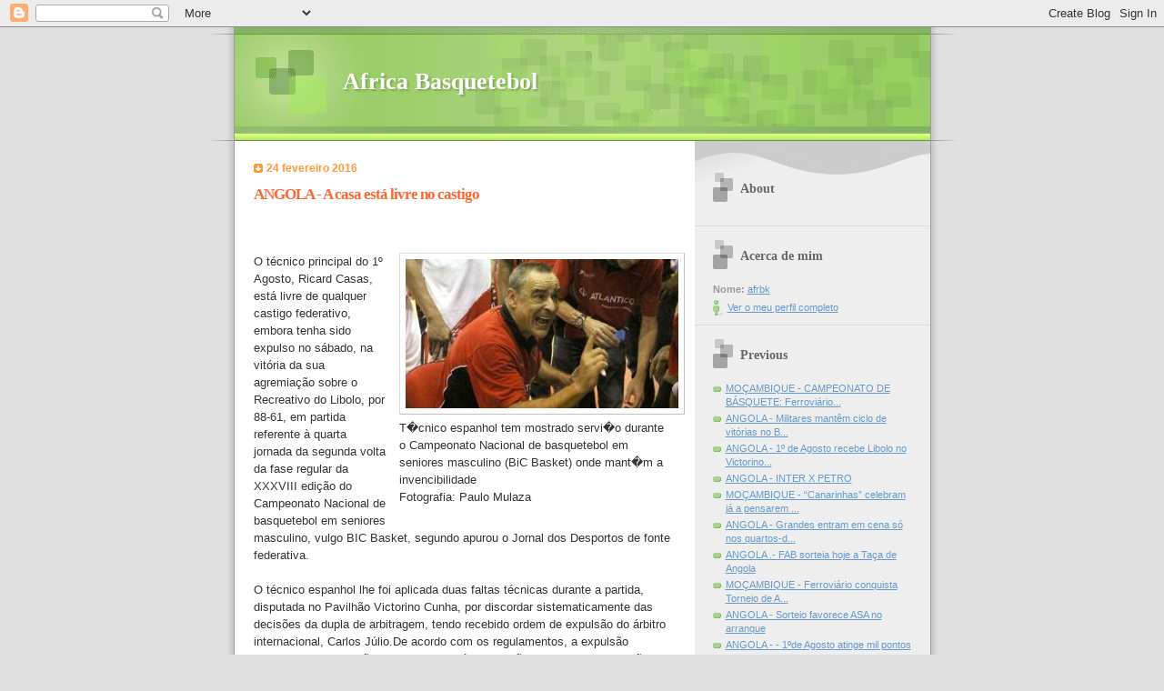

--- FILE ---
content_type: text/html; charset=UTF-8
request_url: https://africa-basket.blogspot.com/2016/02/angola-casa-esta-livre-no-castigo.html
body_size: 8439
content:
<!DOCTYPE html PUBLIC "-//W3C//DTD XHTML 1.0 Strict//EN" "http://www.w3.org/TR/xhtml1/DTD/xhtml1-strict.dtd">

<html xmlns="http://www.w3.org/1999/xhtml" xml:lang="en" lang="en">
<head>
  <title>Africa Basquetebol: ANGOLA  -  A casa está livre no castigo</title>

  <script type="text/javascript">(function() { (function(){function b(g){this.t={};this.tick=function(h,m,f){var n=f!=void 0?f:(new Date).getTime();this.t[h]=[n,m];if(f==void 0)try{window.console.timeStamp("CSI/"+h)}catch(q){}};this.getStartTickTime=function(){return this.t.start[0]};this.tick("start",null,g)}var a;if(window.performance)var e=(a=window.performance.timing)&&a.responseStart;var p=e>0?new b(e):new b;window.jstiming={Timer:b,load:p};if(a){var c=a.navigationStart;c>0&&e>=c&&(window.jstiming.srt=e-c)}if(a){var d=window.jstiming.load;
c>0&&e>=c&&(d.tick("_wtsrt",void 0,c),d.tick("wtsrt_","_wtsrt",e),d.tick("tbsd_","wtsrt_"))}try{a=null,window.chrome&&window.chrome.csi&&(a=Math.floor(window.chrome.csi().pageT),d&&c>0&&(d.tick("_tbnd",void 0,window.chrome.csi().startE),d.tick("tbnd_","_tbnd",c))),a==null&&window.gtbExternal&&(a=window.gtbExternal.pageT()),a==null&&window.external&&(a=window.external.pageT,d&&c>0&&(d.tick("_tbnd",void 0,window.external.startE),d.tick("tbnd_","_tbnd",c))),a&&(window.jstiming.pt=a)}catch(g){}})();window.tickAboveFold=function(b){var a=0;if(b.offsetParent){do a+=b.offsetTop;while(b=b.offsetParent)}b=a;b<=750&&window.jstiming.load.tick("aft")};var k=!1;function l(){k||(k=!0,window.jstiming.load.tick("firstScrollTime"))}window.addEventListener?window.addEventListener("scroll",l,!1):window.attachEvent("onscroll",l);
 })();</script><script type="text/javascript">function a(){var b=window.location.href,c=b.split("?");switch(c.length){case 1:return b+"?m=1";case 2:return c[1].search("(^|&)m=")>=0?null:b+"&m=1";default:return null}}var d=navigator.userAgent;if(d.indexOf("Mobile")!=-1&&d.indexOf("WebKit")!=-1&&d.indexOf("iPad")==-1||d.indexOf("Opera Mini")!=-1||d.indexOf("IEMobile")!=-1){var e=a();e&&window.location.replace(e)};
</script><meta http-equiv="Content-Type" content="text/html; charset=UTF-8" />
<meta name="generator" content="Blogger" />
<link rel="icon" type="image/vnd.microsoft.icon" href="https://www.blogger.com/favicon.ico"/>
<link rel="alternate" type="application/atom+xml" title="Africa Basquetebol - Atom" href="https://africa-basket.blogspot.com/feeds/posts/default" />
<link rel="alternate" type="application/rss+xml" title="Africa Basquetebol - RSS" href="https://africa-basket.blogspot.com/feeds/posts/default?alt=rss" />
<link rel="service.post" type="application/atom+xml" title="Africa Basquetebol - Atom" href="https://www.blogger.com/feeds/20171270/posts/default" />
<link rel="alternate" type="application/atom+xml" title="Africa Basquetebol - Atom" href="https://africa-basket.blogspot.com/feeds/8169242173122672792/comments/default" />
<link rel="stylesheet" type="text/css" href="https://www.blogger.com/static/v1/v-css/1601750677-blog_controls.css"/>
<link rel="stylesheet" type="text/css" href="https://www.blogger.com/dyn-css/authorization.css?targetBlogID=20171270&zx=ed729ba7-0258-46cf-9b93-3634f9a38189"/>


  <style type="text/css">

/* 
Blogger Template Style
Name:     TicTac
Author:   Dan Cederholm
URL:      www.simplebits.com
Date:     1 March 2004
*/

/* ---( page defaults )--- */

body {
  margin: 0;
  padding: 0;
  font-family: Verdana, sans-serif;
  font-size: small;
  text-align: center;
  color: #333;
  background: #e0e0e0;
  }

blockquote {
  margin: 0 0 0 30px;
  padding: 10px 0 0 20px;
  font-size: 88%;
  line-height: 1.5em;
  color: #666;
  background: url(//www.blogblog.com/tictac/quotes.gif) no-repeat top left;
  }

blockquote p {
  margin-top: 0;
  }

abbr, acronym {
  cursor: help;
  font-style: normal;
  border-bottom: 1px dotted;
  }

code {
  color: #f63;
  }

hr {
  display: none;
  }

img {
  border: none;
  }

/* unordered list style */

ul {
  list-style: none;
  margin: 0 0 20px 30px;
  padding: 0;
  }

li {
  list-style: none;
  padding-left: 14px;
  margin-bottom: 3px;
  background: url(//www.blogblog.com/tictac/tictac_orange.gif) no-repeat 0 6px;
  }

/* links */

a:link {
  color: #69c;
  }

a:visited {
  color: #666699;
  }

a:hover {
  color: #693;
  }

a:active {
  color: #cc3333;
  text-decoration: none;
  }

/* ---( layout structure )---*/

#wrap {
  width: 847px;
  margin: 0 auto;
  text-align: left;
  background: url(//www.blogblog.com/tictac/tile.gif) repeat-y;
  }

#content {
  margin-left: 62px; /* to avoid the BMH */
  }

#main-content {
  float: left;
  width: 460px;
  margin: 20px 0 0 0;
  padding: 0;
  line-height: 1.5em;
  }

#sidebar {
  margin: 0 41px 0 547px;
  padding: 20px 0 0 0;
  font-size: 85%;
  line-height: 1.4em;
  color: #999;
  background: url(//www.blogblog.com/tictac/sidebar_bg.gif) no-repeat 0 0;
  }


/* ---( header and site name )--- */

#blog-header {
  margin: 0;
  padding: 0;
  font-family: "Lucida Grande", "Trebuchet MS";
  background: #e0e0e0 url(//www.blogblog.com/tictac/top_div.gif) no-repeat top left;
  }

#blog-header h1 {
  margin: 0;
  padding: 45px 60px 50px 160px;
  font-size: 200%;
  color: #fff;
  text-shadow: #81A75B 2px 2px 2px;
  background: url(//www.blogblog.com/tictac/top_h1.gif) no-repeat bottom left;
  }

#blog-header h1 a {
  text-decoration: none;
  color: #fff;
  }

#blog-header h1 a:hover {
  color: #eee;
  }

/* ---( main column )--- */

h2.date-header {
  margin-top: 0;
  padding-left: 14px;
  font-size: 90%;
  color: #f93;
  background: url(//www.blogblog.com/tictac/date_icon.gif) no-repeat 0 50%;
  }

h3.post-title {
  margin-top: 0;
  font-family: "Lucida Grande", "Trebuchet MS";
  font-size: 130%;
  letter-spacing: -1px;
  color: #f63;
  }

.post {
  margin: 0 0 1.5em 0;
  padding: 0 0 1.5em 14px;
  border-bottom: 1px solid #ddd;
  }

.post-footer {
  margin: 0;
  padding: 0 0 0 14px;
  font-size: 88%;
  color: #999;
  background: url(//www.blogblog.com/tictac/tictac_grey.gif) no-repeat 0 8px;
  }

.post img {
  padding: 6px;
  border-top: 1px solid #ddd;
  border-left: 1px solid #ddd;
  border-bottom: 1px solid #c0c0c0;
  border-right: 1px solid #c0c0c0;
  }

/* comment styles */

#comments {
  padding-top: 10px;
  font-size: 85%;
  line-height: 1.5em;
  color: #666;
  background: #eee url(//www.blogblog.com/tictac/comments_curve.gif) no-repeat top left;
  }

#comments h4 {
  margin: 20px 0 15px 0;
  padding: 8px 0 0 40px;
  font-family: "Lucida Grande", "Trebuchet MS";
  font-size: 130%;
  color: #666;
  background: url(//www.blogblog.com/tictac/bubbles.gif) no-repeat 10px 0;
  height: 29px !important; /* for most browsers */
  height /**/:37px; /* for IE5/Win */
  }
  
#comments ul {
  margin-left: 0;
  }

#comments li {
  background: none;
  padding-left: 0;
  }
  
.comment-body {
  padding: 0 10px 0 25px;
  background: url(//www.blogblog.com/tictac/tictac_orange.gif) no-repeat 10px 5px;
  }

.comment-body p {
  margin-bottom: 0;
  }

.comment-data {
  margin: 4px 0 0 0;
  padding: 0 10px 1em 60px;
  color: #999;
  border-bottom: 1px solid #ddd;
  background: url(//www.blogblog.com/tictac/comment_arrow.gif) no-repeat 44px 2px;
  }


.deleted-comment {
  font-style:italic;
  color:gray;
  }

.comment-link {
  margin-left:.6em;
  }

/* ---( sidebar )--- */

h2.sidebar-title {
  margin: 0 0 0 0;
  padding: 25px 0 0 50px;
  font-family: "Lucida Grande", "Trebuchet MS";
  font-size: 130%;
  color: #666;
  height: 32px;
  background: url(//www.blogblog.com/tictac/sidebar_icon.gif) no-repeat 20px 15px;
  height: 32px !important; /* for most browsers */
  height /**/:57px; /* for IE5/Win */
  }

#sidebar ul, #sidebar p {
  margin: 0;
  padding: 5px 20px 1em 20px;
  border-bottom: 1px solid #ddd;
  }

#sidebar li {
  background: url(//www.blogblog.com/tictac/tictac_green.gif) no-repeat 0 5px;
  }

/* profile block */

.profile-datablock {
  margin: 0;
  padding: 5px 20px 0 20px;
  }

.profile-datablock dd {
  margin: 0;
  padding: 0;
  }

.profile-img img {
  float: left;
  margin: 0 10px 0 0;
  padding: 4px;
  border-top: 1px solid #ddd;
  border-left: 1px solid #ddd;
  border-bottom: 1px solid #c0c0c0;
  border-right: 1px solid #c0c0c0;
  background: #fff;
  }

#sidebar p.profile-link {
  padding-left: 36px;
  background: url(//www.blogblog.com/tictac/profile.gif) no-repeat 20px 4px;
  }

p#powered-by, #sidebar p.profile-textblock {
  margin-top: 1em;
  border: none;
  }

/* ---( footer )--- */

.clear { /* to fix IE6 padding-top issue */
  clear: both;
  height: 0;
  }

#footer {
  margin: 0;
  padding: 0 0 9px 0;
  font-size: 85%;
  color: #ddd;
  background: url(//www.blogblog.com/tictac/bottom_sill.gif) no-repeat bottom left;
  }

#footer p {
  margin: 0;
  padding: 20px 320px 20px 95px;
  background: url(//www.blogblog.com/tictac/bottom_sash.gif) no-repeat top left;
  }


/* ---- overrides for post page ---- */

.post {
  padding: 0;
  border: none;
  }


</style>


<meta name='google-adsense-platform-account' content='ca-host-pub-1556223355139109'/>
<meta name='google-adsense-platform-domain' content='blogspot.com'/>
<!-- --><style type="text/css">@import url(//www.blogger.com/static/v1/v-css/navbar/3334278262-classic.css);
div.b-mobile {display:none;}
</style>

</head>

<body><script type="text/javascript">
    function setAttributeOnload(object, attribute, val) {
      if(window.addEventListener) {
        window.addEventListener('load',
          function(){ object[attribute] = val; }, false);
      } else {
        window.attachEvent('onload', function(){ object[attribute] = val; });
      }
    }
  </script>
<div id="navbar-iframe-container"></div>
<script type="text/javascript" src="https://apis.google.com/js/platform.js"></script>
<script type="text/javascript">
      gapi.load("gapi.iframes:gapi.iframes.style.bubble", function() {
        if (gapi.iframes && gapi.iframes.getContext) {
          gapi.iframes.getContext().openChild({
              url: 'https://www.blogger.com/navbar/20171270?origin\x3dhttps://africa-basket.blogspot.com',
              where: document.getElementById("navbar-iframe-container"),
              id: "navbar-iframe"
          });
        }
      });
    </script>

<div id="wrap"> <!-- #wrap - for centering -->

<!-- Blog Header -->
<div id="blog-header">
  <h1>
    <a href="http://africa-basket.blogspot.com/">
	Africa Basquetebol
	</a>
  </h1>
</div>


<div id="content"> <!-- #content wrapper -->

<!-- Begin #main-content -->
<div id="main-content">



    
  <h2 class="date-header">24 fevereiro 2016</h2>
  
  
     
  <!-- Begin .post -->
  <div class="post"><a name="8169242173122672792"></a>
     
    
    <h3 class="post-title">
	 
	 ANGOLA  -  A casa está livre no castigo
	 
    </h3>
    
     
    <div class="post-body">
    
      <p><div style="clear:both;"></div><br />
                        
                    
                    
                                        
                    <br />
<div class="detalhe">
                    
  <div class="thumb" id="thumb" style="clear: right; float: right; margin-bottom: 1em; margin-left: 1em; width: 300px;">
   <img alt="" src="https://lh3.googleusercontent.com/blogger_img_proxy/[base64]s0-d">
   
   T�cnico espanhol tem mostrado servi�o durante o Campeonato 
Nacional de basquetebol em seniores masculino (BiC Basket) onde  mant�m a
 invencibilidade  <br />

   <span>Fotografia: Paulo Mulaza</span><br />

  </div>
<div class="text" id="text1" style="display: block;">
O
 técnico principal do 1º Agosto, Ricard Casas, está livre de qualquer 
castigo federativo, embora tenha sido expulso no sábado, na vitória da 
sua agremiação sobre o Recreativo do Libolo, por 88-61, em partida 
referente à quarta jornada da segunda volta da fase regular da XXXVIII 
edição do Campeonato Nacional de basquetebol em seniores masculino, 
vulgo BIC Basket, segundo apurou o Jornal dos Desportos de fonte 
federativa.<br /><br />O técnico espanhol lhe foi aplicada duas faltas 
técnicas durante a partida, disputada no Pavilhão Victorino Cunha, por 
discordar sistematicamente das decisões da dupla de arbitragem, tendo 
recebido ordem de expulsão do árbitro internacional, Carlos Júlio.De 
acordo com os regulamentos, a expulsão resultante da aplicação de duas 
faltas técnicas, não incorre na instauração de um processo disciplinar e
 consequente&nbsp; suspensão de jogos.<br /><br />"De facto, já tive acesso ao 
relatório do árbitro, e o que consta é que o técnico principal do 1º de 
Agosto, Ricard Casas, foi expulso na partida com o Recreativo do Libolo 
por terem sido aplicadas duas faltas técnicas.&nbsp; E neste tipo de 
situações não se instaura processo disciplinar, logo, o treinador pode 
orientar a equipa normalmente no BIC Basket", asseverou a fonte 
federativa.Ainda de acordo com a nossa fonte, a direcção da federação 
vai continuar a ser implacável, relativamente ao cumprimento das normas.<br /><br />"Nós
 estamos numa competição que tem regulamentos, e estas mesmas normas são
 conhecidas pelos intervenientes directos e indirectos, por isso, quem 
infringir&nbsp; será severamente punido, independentemente de pertencer ao 
clube A ou B", alertou a fonte.Depois de perder a Taça dos Clubes 
Campeões Africanos da "bola ao cesto" à favor do Atlético Petróleos de 
Luanda, a formação do 1º de Agosto teve um arranque auspicioso na 
XXXVIII edição do BIC Basket, coleccionando já 14 vitórias, em igual 
número de partidas, lidera a competição com 28 pontos.<br /><br />Cedrick 
Isom, lesionado, e Edmir Lucas, afastado do grupo, constituem as 
principais baixas do Clube Central das Forças Armadas Angolanas. Ricard 
Casas continua a preparar a equipa para mais uma dupla jornada, antes do
 clássico dos clássicos marcado para o dia 04 de Março, no Pavilhão 
Principal da Cidadela Desportiva.<br /><br />Entretanto, o técnico camaronês
 ao serviço do Atlético Petróleos de Luanda, Lazare Adingono, foi um dos
 técnicos que sentiram a mão pesada do órgão reitor da modalidade.No 
culminar da época transacta, o técnico da equipa petrolífera lhe foi 
aplicada uma suspensão de oito jogos, castigo que transitou para as 
primeiras jornadas do BIC Basket referente à época desportiva 2015/2016.<br />grandes benefícios.<br /><strong><br />BIC Basket<br />Petrolíferos preparam recepção aos libolenses</strong><br /><br />O
 Atlético Petróleos de Luanda continua a preparar-se de forma afincada, 
com vista a dupla jornada da XXXVIII edição do Campeonato Nacional de 
basquetebol em seniores masculino, vulgo BIC Basket.Actual terceiro 
classificado da aludida competição, com 20 pontos, contra 28 do rival 1º
 de Agosto que está em primeiro lugar, a equipa do Eixo -viário prepara 
com&nbsp; cuidado o desafio de sábado com o Recreativo do Libolo.Os 
petrolíferos da capital defrontam na sexta-feira o Atlético Sport 
Aviação (ASA), partida a ser disputada no Pavilhão Anexo número dois da 
Cidadela Desportiva.<br /><br />Lazare Adingono vai aproveitar o embate de 
sexta-feira com os aviadores, para montar a estratégia a fim de 
neutralizar o representante da vila de Calulo, que na ronda anterior 
perdeu com o 1º de Agosto, por 88-61, e averbou a segunda derrota na 
competição.Desde que assumiu o comando da equipa, após cumprir castigo 
federativo, Lazare Adingono só soma triunfos atrás de triunfos.A ronda 
cinco abre na esta sexta-feira a partir das 16h00, com a formação do 
Futebol Clube Vila Clotilde a receber no Pavilhão 28 de Fevereiro, o 1º 
de Agosto que é líder incontestável do BIC Basket, com 28 pontos.<br /><br />
 À mesma hora, a Marinha defronta o Recreativo do Libolo, no Pavilhão 
Victorino Cunha, ao passo que o Atlético Petróleos de Luanda enfrenta o 
Atlético Sport Aviação (ASA), no Pavilhão Anexo número dois da 
Cidadela.O Interclube vai jogar com&nbsp; a Universidade Lusíada, às 18h30 
minutos, no Pavilhão 28 de Fevereiro, ao passo que o Progresso 
Associação do Sambizanga&nbsp; mede forças com Sporting de Benguela. 
Entretanto, no sábado estão previstos os seguintes jogos: 
Vila-Interclube, Progresso -Lusíada, Marinha -1º de Agosto, Petro 
-Libolo, ASA -Sporting de Benguela.
</div>
<div id="nav">
</div>
<br clear="all" /><br />
                        
                    </div>
<div style="clear:both; padding-bottom:0.25em"></div></p>
    
    </div>
    
    <p class="post-footer">posted by afrbk at 
      <a href="http://africa-basket.blogspot.com/2016/02/angola-casa-esta-livre-no-castigo.html" title="permanent link">14:12</a> 
       <span class="item-control blog-admin pid-1570234653"><a style="border:none;" href="https://www.blogger.com/post-edit.g?blogID=20171270&postID=8169242173122672792&from=pencil" title="Editar mensagem"><img class="icon-action" alt="" src="https://resources.blogblog.com/img/icon18_edit_allbkg.gif" height="18" width="18"></a></span></p>
  
  </div>
  <!-- End .post -->
  
  
   <!-- Begin #comments -->
 

  <div id="comments">

	<a name="comments"></a>
    
    <h4>1 Comments:</h4>
    
    <ul>
      
      <li id="c5817517800466529496"><a name="c5817517800466529496"></a>
        <div class="comment-body">
         <p><a href="https://medecine-esthetique-paris.net/abdominoplastie-tunisie/" rel="nofollow">abdominoplastie tunisie</a><br /><a href="https://www.medpasteur.com/rhinoplastie-tunisie/" rel="nofollow">rhinoplastie tunisie</a><br /><a href="https://medecine-esthetique-paris.net/rhinoplastie-tunisie/" rel="nofollow">rhinoplastie tunisie</a></p>
        </div>
        <p class="comment-data">By <span style="line-height:16px" class="comment-icon blogger-comment-icon"><img src="https://resources.blogblog.com/img/b16-rounded.gif" alt="Blogger" style="display:inline;" /></span>&nbsp;<a href="https://www.blogger.com/profile/13553173745632873393" rel="nofollow">chirurgie</a>, at <a href="#c5817517800466529496" title="comment permalink">27/8/19 11:40</a>
	  <span class="item-control blog-admin pid-929091057"><a style="border:none;" href="https://www.blogger.com/comment/delete/20171270/5817517800466529496" title="Eliminar comentário" ><span class="delete-comment-icon">&nbsp;</span></a></span></p>
      </li>
      
    </ul>
	
	<p class="comment-data">
    <a class="comment-link" href="https://www.blogger.com/comment/fullpage/post/20171270/8169242173122672792" onclick="window.open(this.href, 'bloggerPopup', 'toolbar=0,scrollbars=1,location=0,statusbar=1,menubar=0,resizable=1,width=400,height=450');return false;">Enviar um comentário</a>
    <br /><br />

		    
    



	<a href="http://africa-basket.blogspot.com/">&lt;&lt; Home</a>
    </p>
    </div>
  

  <!-- End #comments -->



  <hr />
</div><!-- End #main-content -->
</div><!-- End #content -->



<!-- Begin #sidebar -->
<div id="sidebar">

  <h2 class="sidebar-title">About</h2>
  
  <p></p>
  
   <!-- Begin #profile-container -->
   
   <div id="profile-container"><h2 class="sidebar-title">Acerca de mim</h2>
<dl class="profile-datablock">
<dd class="profile-data"><strong>Nome:</strong> <a rel="author" href="https://www.blogger.com/profile/01737456925345349926"> afrbk </a></dd>
</dl>

<p class="profile-link"><a rel="author" href="https://www.blogger.com/profile/01737456925345349926">Ver o meu perfil completo</a></p></div>
   
     <!-- End #profile -->
    
        
  
  <h2 class="sidebar-title">Previous</h2>
  
  <ul id="recently">
    
        <li><a href="http://africa-basket.blogspot.com/2016/02/mocambique-campeonato-de-basquete.html">MO&Ccedil;AMBIQUE  -  CAMPEONATO DE B&Aacute;SQUETE: Ferrovi&aacute;rio...</a></li>
     
        <li><a href="http://africa-basket.blogspot.com/2016/02/angola-militares-mantem-ciclo-de.html">ANGOLA  -  Militares mant&ecirc;m ciclo de vit&oacute;rias no B...</a></li>
     
        <li><a href="http://africa-basket.blogspot.com/2016/02/angola-1-de-agosto-recebe-libolo-no.html">ANGOLA  -  1&ordm; de Agosto recebe Libolo no Victorino...</a></li>
     
        <li><a href="http://africa-basket.blogspot.com/2016/02/angola-inter-x-petro.html">ANGOLA  -    INTER X PETRO</a></li>
     
        <li><a href="http://africa-basket.blogspot.com/2016/02/mocambique-canarinhas-celebram-ja.html">MO&Ccedil;AMBIQUE -  &ldquo;Canarinhas&rdquo; celebram j&aacute; a pensarem ...</a></li>
     
        <li><a href="http://africa-basket.blogspot.com/2016/02/angola-grandes-entram-em-cena-so-nos.html">ANGOLA  -  Grandes entram em cena s&oacute; nos quartos-d...</a></li>
     
        <li><a href="http://africa-basket.blogspot.com/2016/02/angola-fab-sorteia-hoje-taca-de-angola.html">ANGOLA  .-  FAB sorteia hoje a Ta&ccedil;a de Angola</a></li>
     
        <li><a href="http://africa-basket.blogspot.com/2016/02/mocambique-ferroviario-conquista.html">MO&Ccedil;AMBIQUE  -   Ferrovi&aacute;rio conquista Torneio de A...</a></li>
     
        <li><a href="http://africa-basket.blogspot.com/2016/02/angola-sorteio-favorece-asa-no-arranque.html">ANGOLA  -  Sorteio favorece ASA no arranque</a></li>
     
        <li><a href="http://africa-basket.blogspot.com/2016/02/angola-1de-agosto-atinge-mil-pontos.html">ANGOLA  -   -  1&ordm;de Agosto atinge mil pontos</a></li>
     
  </ul>
  
  
  
  <!--<h2 class="sidebar-title">New</h2>
  
  <p>This is a paragraph of text in the sidebar.</p>
  -->
  
  <p id="powered-by"><a href="//www.blogger.com"><img src="https://lh3.googleusercontent.com/blogger_img_proxy/AEn0k_tRXlecPROi1dvXmFETgwWxeqgYytRoT0DPM_OvUNWXIbMMJoAV_HYVKb9GUnfe7CZwHaQL2s3e7HmDPzoY3sk8CUciTrHQd09lEXWF0zbs=s0-d" alt="Powered by Blogger"></a></p>
<!--Begin Ultimate Counter code--><center><script><!--
h='<a target="_top" href="http://www.UltimateCounter.com/link.cgi?id=716268">';
h=h+'<img src="http://www.UltimateCounter.com/count/count.cgi?716268&r=';
h=h+escape(document.referrer); if ((navigator.appName!='Netscape')||
(navigator.appVersion.charAt(0)>=4)) { h=h+'&d='; (navigator.appName!=
'Netscape') ? h=h+screen.colorDepth : h=h+screen.pixelDepth ; h=h+'&s='
+screen.width; } var now=new Date(); h=h+'&t='+now.getHours();
h=h+'&j='+navigator.javaEnabled();h=h+'" border="0"></a>';document.write(h);
//--></script><noscript><a target="_top" href=
"http://www.UltimateCounter.com/link.cgi?id=716268&nojs=1">
<img src="https://lh3.googleusercontent.com/blogger_img_proxy/AEn0k_ueAsH2h_Iq0reUkONh9SUBnr2pNUpAAT0v190f4dN4Y6f-zMqm6P0B2srKZ59Nftpxve3Ce_pUa2hfYIn_FEhyfw6fIVcq_yaa0fV1W9ethMocrn1PYtiA=s0-d">
</noscript></center><!--End Ultimate Counter code-->


</div>
<!-- End #sidebar -->

<div class="clear">&nbsp;</div>

<div id="footer">
   <p><!-- If you'd like, you could place footer information here. -->&nbsp;</p>
</div>

</div> <!-- end #wrap -->

<!-- c(~) -->
<!-- Begin Shinystat Free code -->
<script type="text/javascript" language="JavaScript" src="//codice.shinystat.com/cgi-bin/getcod.cgi?USER=basquetebol"></script>
<noscript>
<A HREF="http://www.shinystat.com" target="_top">
<img src="https://lh3.googleusercontent.com/blogger_img_proxy/AEn0k_sy88PEH5NERHZK2AKM6h3mP37prQWLvexzkVOFgtegZcfOvAyBJxPjZZ9LxKZFL5jqdR96ty4p44vz92HN2XabDaruFRCb7Avf4ZSxhn7XgGAhOHeDlb600MqU-ZmONRH3=s0-d" alt="Free blog counters" border="0"></A>
</noscript>
<!-- Begin Shinystat Free code -->
</body>
</html>